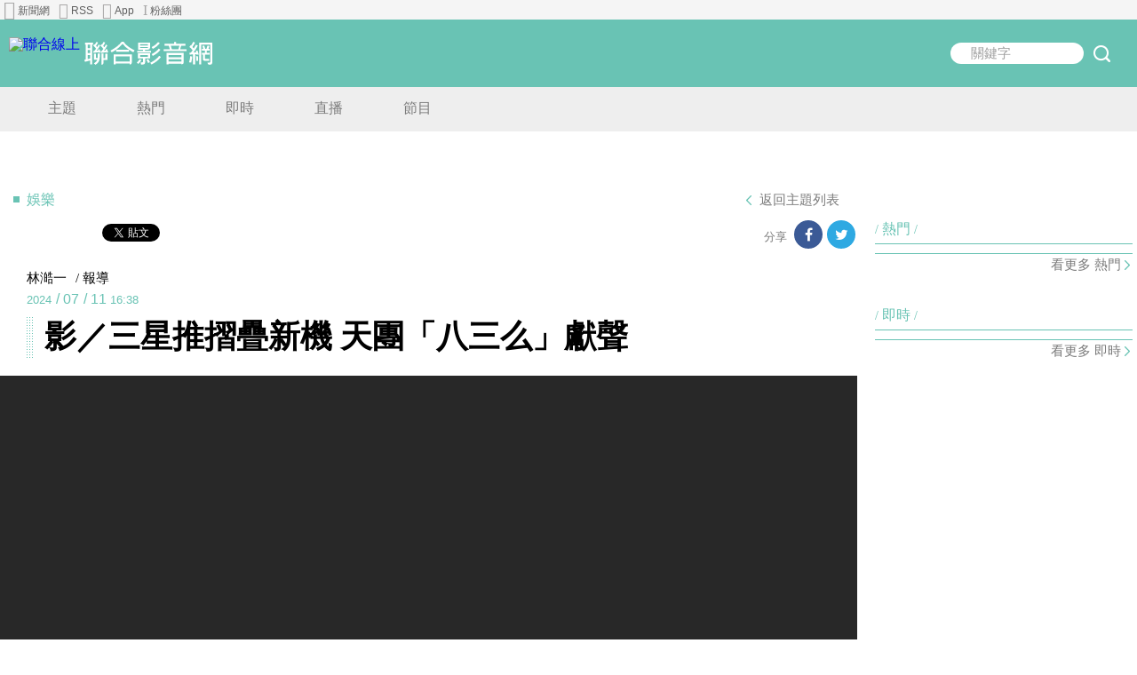

--- FILE ---
content_type: text/html; charset=UTF-8
request_url: https://video.udn.com/news/1290750
body_size: 9649
content:
<!DOCTYPE html>
<!--[if lt IE 7 ]> <html class="no-js ie6"> <![endif]-->
<!--[if IE 7 ]>    <html class="no-js ie7"> <![endif]-->
<!--[if IE 8 ]>    <html class="no-js ie8"> <![endif]-->
<!--[if IE 9 ]>    <html class="no-js ie9"> <![endif]-->
<!--[if (gt IE 9)|!(IE)]><!-->
<html class="no-js" lang="zh-TW">
<!--<![endif]-->
<head>
		<meta charset="utf-8">

	<title>影／三星推摺疊新機 天團「八三么」獻聲 | 娛樂 | 聯合影音</title>

	<meta name="viewport" content="width=device-width, initial-scale=1.0, maximum-scale=1, user-scalable=no">
	<meta name="apple-mobile-web-app-capable" content="yes">
	<meta name="mobile-web-app-capable" content="yes">
	<meta name="format-detection" content="telephone=no">
	<meta name="apple-mobile-web-app-title" content="影／三星推摺疊新機 天團「八三么」獻聲 | 娛樂 | 聯合影音">
	<meta name="theme-color" content="#69C3B4">

	<meta name="robots" content="index,follow">
    <meta name="googlebot" content="noarchive">

	<!-- manifest -->
    <link rel="manifest" href="/manifest.json">
	<meta name="description" lang="zh-Hant-TW" content="台灣三星將推出Galaxy Z Fold6與Galaxy Z Flip6兩款機種，今天舉行新機發布會，邀請搖滾天團「八三夭」獻聲，帶來金曲串燒「東區東區」、「想見你」、「規則就是用來打破的」。八三夭自成軍以來，不斷創作膾..">
    <meta name="keywords" content="東區東區,機種,常規,界限,發布會,八三么,搖滾天團,金曲,新機,成軍,聯合影音,udntv,udn,udn tv">
    <meta name="news_keywords" content="東區東區,機種,常規,界限,發布會,八三么,搖滾天團,金曲,新機,成軍,聯合影音,udntv,udn,udn tv">
    <meta name="author" content="聯合影音">
    <meta name="medium" content="mult">

    <meta property="og:title" content="影／三星推摺疊新機 天團「八三么」獻聲 | 娛樂 | 聯合影音">
    <meta property="og:image" content="https://cdn.udn.com/img/960/photo/web/video/411308_8e451c1cc91d9323_o.jpg">
    <meta property="og:url" content="https://video.udn.com/news/1290750">
    <meta property="og:description" content="台灣三星將推出Galaxy Z Fold6與Galaxy Z Flip6兩款機種，今天舉行新機發布會，邀請搖滾天團「八三夭」獻聲，帶來金曲串燒「東區東區」、「想見你」、「規則就是用來打破的」。八三夭自成軍以來，不斷創作膾..">
    <meta property="og:site_name" content="聯合影音">
    <meta property="og:locale" content="zh_TW">
    <meta content="350231215126101" property="fb:app_id">
    <meta content="100002847892748" property="fb:admins">
    <meta itemprop="name" content="影／三星推摺疊新機 天團「八三么」獻聲 | 娛樂 | 聯合影音">
    <meta itemprop="description" content="台灣三星將推出Galaxy Z Fold6與Galaxy Z Flip6兩款機種，今天舉行新機發布會，邀請搖滾天團「八三夭」獻聲，帶來金曲串燒「東區東區」、「想見你」、「規則就是用來打破的」。八三夭自成軍以來，不斷創作膾..">
    <meta itemprop="image" content="https://cdn.udn.com/img/960/photo/web/video/411308_8e451c1cc91d9323_o.jpg">
    <meta itemprop="url" content="https://video.udn.com/news/1290750">
    <meta itemprop="keywords" content="東區東區,機種,常規,界限,發布會,八三么,搖滾天團,金曲,新機,成軍,聯合影音,udntv,udn,udn tv">
    <link rel="canonical" href="https://video.udn.com/news/1290750">
    <link rel="publisher" href="https://plus.google.com/109980635487282233971/about">
    <link rel="alternate" type="application/rss+xml" title="最新影音新聞RSS" href="https://video.udn.com/rss/overview" />

    <meta name="twitter:card" content="summary">
    <meta name="twitter:title" content="影／三星推摺疊新機 天團「八三么」獻聲 | 娛樂 | 聯合影音">
    <meta name="twitter:description" content="台灣三星將推出Galaxy Z Fold6與Galaxy Z Flip6兩款機種，今天舉行新機發布會，邀請搖滾天團「八三夭」獻聲，帶來金曲串燒「東區東區」、「想見你」、「規則就是用來打破的」。八三夭自成軍以來，不斷創作膾..">
    <meta name="twitter:site" content="@udntv">
    <meta name="twitter:image" content="https://cdn.udn.com/img/960/photo/web/video/411308_8e451c1cc91d9323_o.jpg">
    <meta name="twitter:creator" content="@udntv">
    
    <meta property="fb:pages"content="241284961029,219315794887869,362512194085320,481538968668235,104959119850676" />
	
			<!-- icon -->
    <link rel="shortcut icon" href="/icon/favicon.ico">
    <link rel="apple-touch-icon" sizes="180x180" href="/icon/apple-touch-icon.png">
    <link rel="icon" type="image/png" sizes="32x32" href="/icon/favicon-32x32.png">
    <link rel="icon" type="image/png" sizes="16x16" href="/icon/favicon-16x16.png">
    <link rel="mask-icon" href="/icon/safari-pinned-tab.svg" color="#5bbad5">

	<!-- style -->
    <link rel="stylesheet" href="https://s.udn.com.tw/static/font-icons/css/fontello.css">
	<link rel="stylesheet" href="/css/vendor.css">
	<link rel="stylesheet" href="/css/components.css">
	
	<link rel="stylesheet" href="/css/article.css">
	<style type="riot">/* riot style container */</style>

		<script>
		var NEWS_ID = '1290750';
		var NEWS_CATEGORY = 'stars';
    </script>
	<script type="application/ld+json">
    {
        "@context": "http://schema.org",
        "@type": "NewsArticle",
        "headline": "影／三星推摺疊新機 天團「八三么」獻聲",
                "image": {
            "@type":"ImageObject",
            "url": "https://cdn.udn.com/img/960/photo/web/video/411308_8e451c1cc91d9323_o.jpg",
            "width":960,
            "height":540
        },
                "datePublished": "2024-07-11T16:38:00+0800",
        "description": "台灣三星將推出Galaxy Z Fold6與Galaxy Z Flip6兩款機種，今天舉行新機發布會，邀請搖滾天團「八三夭」獻聲，帶來金曲串燒「東區東區」、「想見你」、「規則就是用來打破的」。八三夭自成軍以來，不斷創作膾..",
        "articleBody": "台灣三星將推出Galaxy Z Fold6與Galaxy Z Flip6兩款機種，今天舉行新機發布會，邀請搖滾天團「八三夭」獻聲，帶來金曲串燒「東區東區」、「想見你」、「規則就是用來打破的」。八三夭自成軍以來，不斷創作膾炙人口的歌曲，用音樂打破界限、傳遞無限可能，其突破常規的精神與三星開放創新理念不謀而合。 　八三夭與現場觀眾進行一系列互動。在挑戰最有態度的自拍環節中，成員們邀請星粉上台，使用Galaxy Z Flip6超低角度的自拍密技。",
        "author": {
            "@type": "Person",
            "name": "林澔一 "
        },
        "publisher": {
            "@type": "Organization",
            "logo": {
                "@type": "ImageObject",
                "url": "https://video.udn.com/images/logo/video_logo.png"
            },
            "name": "聯合影音"
        }
    }
    </script>
    <!-- 企業網站 Data Layer -->
<script>
    function getCookie(name) {
        var value = "; " + document.cookie;
        var parts = value.split("; " + name + "=");
        if (parts.length == 2) return parts.pop().split(";").shift();
    }

    var _ga = getCookie('_ga');
    var _gaA = _ga.split(".");
    var google_id = '';
    for (i = 2; i < _gaA.length; i++) google_id = google_id + _gaA[i] + '.';
    google_id = google_id.substring(0, google_id.length - 1);
    var pub_date = '2024-07-11T16:38:00+0800';
    pub_date = pub_date.replace('T',' ');
    pub_date = pub_date.replace('+0800','');

    var user_id = getCookie("udnland");
    if (typeof user_id === 'undefined') user_id = '';
</script>
<script>
    window.dataLayer = window.dataLayer || [];
    dataLayer.push({
        'user_id': user_id,
        'google_id': google_id,
        'cat': ['video', 'video', 'stars', '', ''],
        'content_tag': '東區東區,機種,常規,界限,發布會,八三么,搖滾天團,金曲,新機,成軍',
        'ffid': JSON.parse(localStorage.getItem('UDN_FID'))?.FFID,
        'dfid': JSON.parse(localStorage.getItem('UDN_FID'))?.DFID,
        'publication_date': pub_date
    });
</script>
<!-- /Data Layer -->
<!-- taboola -->
<script type="text/javascript">
  window._taboola = window._taboola || [];
  _taboola.push({video:'auto'});
  !function (e, f, u, i) {
    if (!document.getElementById(i)){
      e.async = 1;
      e.src = u;
      e.id = i;
      f.parentNode.insertBefore(e, f);
    }
  }(document.createElement('script'),
  document.getElementsByTagName('script')[0],
  '//cdn.taboola.com/libtrc/udntw4-udnvideo/loader.js',
  'tb_loader_script');
  if(window.performance && typeof window.performance.mark == 'function')
    {window.performance.mark('tbl_ic');}
</script>
<!-- taboola end -->

	<script type="text/javascript">if (self != top) top.location.href = self.location.href;</script>
    <!--[if lt IE 9 ]>
        <script type="text/javascript">
            window.top.location = "/recommend.html";
        </script>
    <![endif]-->

  <!-- google analytics -->
  <script>
    (function(i,s,o,g,r,a,m){i['GoogleAnalyticsObject']=r;i[r]=i[r]||function(){
    (i[r].q=i[r].q||[]).push(arguments)},i[r].l=1*new Date();a=s.createElement(o),
    m=s.getElementsByTagName(o)[0];a.async=1;a.src=g;m.parentNode.insertBefore(a,m)
    })(window,document,'script','//www.google-analytics.com/analytics.js','ga');
    //ga('create', 'UA-54937856-1', 'auto'); // include client router
    //ga('create', 'UA-54937856-3', 'auto', { 'name': 'udnvideo' });
    //ga('create', 'UA-19210365-11', 'auto', { 'name': 'udnBU' });
    //ga('create', 'UA-19660006-1', 'auto', { 'name': 'udnCom' });
    //ga('require', 'displayfeatures');
    //ga('send', 'pageview');
    //ga('udnvideo.send', 'pageview');
    //ga('udnBU.send', 'pageview');
    //ga('udnCom.send', 'pageview');
  </script>
  <!-- Google Tag Manager -->
      <script>(function(w,d,s,l,i){w[l]=w[l]||[];w[l].push({'gtm.start':
      new Date().getTime(),event:'gtm.js'});var f=d.getElementsByTagName(s)[0],
      j=d.createElement(s),dl=l!='dataLayer'?'&l='+l:'';j.async=true;j.src=
      'https://www.googletagmanager.com/gtm.js?id='+i+dl;f.parentNode.insertBefore(j,f);
      })(window,document,'script','dataLayer','GTM-PF7NZKG');</script>
  <!-- End Google Tag Manager -->

  <!-- Start Alexa Certify Javascript -->
  <script type="text/javascript">
  _atrk_opts = { atrk_acct:"aw0Di1a4ZP00aY", domain:"udn.com",dynamic: true};
  (function() { var as = document.createElement('script'); as.type = 'text/javascript'; as.async = true; as.src = "https://d31qbv1cthcecs.cloudfront.net/atrk.js"; var s = document.getElementsByTagName('script')[0];s.parentNode.insertBefore(as, s); })();
  </script>
  <noscript><img src="https://d5nxst8fruw4z.cloudfront.net/atrk.gif?account=aw0Di1a4ZP00aY" style="display:none" height="1" width="1" alt="" /></noscript>
  <!-- End Alexa Certify Javascript -->

  <!-- Begin comScore Tag -->
  <script>
    var _comscore = _comscore || [];
    _comscore.push({ c1: "2", c2: "7390954" });
    (function() {
      var s = document.createElement("script"), el = document.getElementsByTagName("script")[0]; s.async = true;
      s.src = (document.location.protocol == "https:" ? "https://sb" : "http://b") + ".scorecardresearch.com/beacon.js";
      el.parentNode.insertBefore(s, el);
    })();
  </script>
  <noscript>
    <img src="http://b.scorecardresearch.com/p?c1=2&c2=7390954&cv=2.0&cj=1" />
  </noscript>
  <!-- End comScore Tag -->

  	<script>
		var googletag = googletag || {};
		googletag.cmd = googletag.cmd || [];
	</script>
    <script async="async" src="//www.googletagservices.com/tag/js/gpt.js"></script>

  <!-- Facebook Pixel Code -->
  <script>
  !function(f,b,e,v,n,t,s){if(f.fbq)return;n=f.fbq=function(){n.callMethod?
  n.callMethod.apply(n,arguments):n.queue.push(arguments)};if(!f._fbq)f._fbq=n;
  n.push=n;n.loaded=!0;n.version='2.0';n.queue=[];t=b.createElement(e);t.async=!0;
  t.src=v;s=b.getElementsByTagName(e)[0];s.parentNode.insertBefore(t,s)}(window,
  document,'script','https://connect.facebook.net/en_US/fbevents.js');

  fbq('init', '776086579254027');
  fbq('set','agent','tmgoogletagmanager', '776086579254027');
  fbq('track', "PageView");
  </script>
  <!-- End Facebook Pixel Code -->
  <!-- fingerprint sript -->
    <script async crossorigin="anonymous" src="https://p.udn.com.tw/upf/static/common/udn-fingerprint.umd.js"></script>
</head>
<body>
<!-- Google Tag Manager (noscript) -->
<noscript><iframe src="https://www.googletagmanager.com/ns.html?id=GTM-PF7NZKG"
height="0" width="0" style="display:none;visibility:hidden"></iframe></noscript>
<!-- End Google Tag Manager (noscript) -->
			<div id="fb-root"></div>
    <script src="/js/social-sdk.js"></script>
    
    
	<div id="page">
		<!-- udnfamily-nav -->
		<div data-is="uv-udnfamily-nav"></div>

				
		<!-- header -->
		<div data-is="uv-header" selected-entry=""></div>

		<!-- marquee-bar -->
		<div data-is="uv-marquee-bar"></div>

		<!-- content -->
        <div class=" content clearfix">
					<!-- main -->
            <div class="main clearfix">

                <!-- ad -->
                <div data-is="uv-ad" class="dfp ad-headline"
                    slot="/4576170/video/video_top"
                    size="{ [[320, 100], [468, 60], [728, 90], [970, 90]] }"
                    rule="{ [[0, 0], [520, 0], [1080, 0], [1280, 0]] }">
                </div>

                <div class="article-category">娛樂</div>
                <div class="back-button-pos clearfix">
                    <a href="/" class="back-to-button" title="返回主題列表" target="_self">返回主題列表</a>
                </div>
                <div class="social-counts clearfix">
                    <div class="plugin facebook">
                        <div class="fb-like" data-href="http://video.udn.com/news/1290750" data-layout="button_count" data-action="recommend" data-show-faces="false" data-share="false"></div>
                    </div>
                    <div class="plugin twitter">
                        <a class="twitter-share-button" href="https://twitter.com/share" data-url="http://video.udn.com/news/1290750" data-lang="zh-tw"></a>
                    </div>
                </div>

                <div class="share-button-pos">
                    <div data-is="uv-share-button"></div>
                </div>

                <div class="article">
                    <div class="reporters">
                    	                        <a href="/search?keyword=林澔一" class="reporter" title="林澔一">林澔一</a>
						                        <span class="label">/ 報導</span>
                    </div>
                    <div class="datetime">
                        <span class="year">2024</span><span>/</span><!-- yyyy -->
                        <span class="month">07</span><span>/</span><!-- mm -->
                        <span class="day">11</span><!-- dd -->
                        <span class="time">16:38</span><!-- hh:mm -->
                    </div>
                    <h1 class="title">影／三星推摺疊新機 天團「八三么」獻聲</h1>
										<div class="media article-video">
                        <div class="iframe fit-iframe">
                            <iframe itemprop="video" itemscope itemtype="http://schema.org/VideoObject" src="https://video.udn.com/play/news/1290750?autoplay=1&muted=1&playsinline=1" frameborder="0" allowfullscreen allow="autoplay; encrypted-media"></iframe>
                        </div>
                        <div class="commentary"></div><!-- 影片說明 -->
					</div>
					
                    <div class="description"><p>台灣三星將推出Galaxy Z Fold6與Galaxy Z Flip6兩款機種，今天舉行新機發布會，邀請搖滾天團「八三夭」獻聲，帶來金曲串燒「東區東區」、「想見你」、「規則就是用來打破的」。八三夭自成軍以來，不斷創作膾炙人口的歌曲，用音樂打破界限、傳遞無限可能，其突破常規的精神與三星開放創新理念不謀而合。</p><p>　</p><p>八三夭與現場觀眾進行一系列互動。在挑戰最有態度的自拍環節中，成員們邀請星粉上台，使用Galaxy Z Flip6超低角度的自拍密技。</p></div><!-- 如果裡面有分段文章用p標籤包起來 -->
                    <div id="taboola-video-reel-video"></div>
                    <script type="text/javascript">
                        window._taboola.push({
                        mode: 'video-reel-sc',
                        container: 'taboola-video-reel-video',
                        placement: 'Video Reel Videopage',
                        target_type: 'mix',
                        })
                    </script>
                    <!--                     <div class="media article-img"> -->
<!--                         <div class="img-layer"> -->
<!--                             <div data-is="uv-image"> -->
<!--                                 <img class="" src="https://placeholdit.imgix.net/~text?txtsize=25&txt=400x400&w=400&h=400" alt=""> -->
<!--                             </div> -->
<!--                         </div> -->
<!--                         <div class="commentary"> -->
<!--                             <a href="連結" class="commentary-link" target="_blank" title="標題">影片說明</a> -->
<!--                         </div> --><!-- 圖說，裡面可能會出現a標籤 -->
<!--                     </div> -->
<!--                     <div class="description">敘述</div> -->
<!--                     <div class="media article-img"> -->
<!--                         <div class="img-layer"> -->
<!--                             <div data-is="uv-image"> -->
<!--                                 <img class="" src="https://placeholdit.imgix.net/~text?txtsize=25&txt=960x540&w=960&h=540" alt="影片說明"> -->
<!--                             </div> -->
<!--                         </div> -->
<!--                         <div class="commentary">影片說明</div> -->
<!--                     </div> -->
                </div>
                <div class="article-command">
                    <a href="//video.udn.com/news/1317980" class="list-item" title="天選妒夫是他！　與古力娜扎圓房她竟嫁別人崩潰喊：妳愛的明明是我">天選妒夫是他！　與古力娜扎圓房她竟嫁別人崩潰喊：妳愛的明明是我</a><a href="//video.udn.com/news/1317973" class="list-item" title="69歲張晨光不退休還更忙！　6年塵封作出土「忘了張鈞甯」">69歲張晨光不退休還更忙！　6年塵封作出土「忘了張鈞甯」</a><a href="//video.udn.com/news/1317955" class="list-item" title="影／韓國綜藝節目「生存王2」嘉市殺青 韓星笑：吃美食刷卡找不到店">影／韓國綜藝節目「生存王2」嘉市殺青 韓星笑：吃美食刷卡找不到店</a><a href="//video.udn.com/news/1317787" class="list-item" title="影／暌違20年再登小巨蛋 Rain抵台向粉絲揮手致意">影／暌違20年再登小巨蛋 Rain抵台向粉絲揮手致意</a><a href="//video.udn.com/news/1317777" class="list-item" title="浪漫全開！陸劇男神櫻花樹下甜吻盧昱曉  被拱重現吻戲幽默回應">浪漫全開！陸劇男神櫻花樹下甜吻盧昱曉  被拱重現吻戲幽默回應</a>
                                                                                                                                                                                                </div>
                                <div class="article-tags">
                    <div class="icon">
                        <i class="fa fa-tags" aria-hidden="true"></i>
                    </div>
                    <div class="tags">
					                    	                    	<a href="//video.udn.com/tag?t=%E6%9D%B1%E5%8D%80%E6%9D%B1%E5%8D%80" class="tag" target="_blank" title="東區東區">東區東區</a>
                    	                    	<a href="//video.udn.com/tag?t=%E6%A9%9F%E7%A8%AE" class="tag" target="_blank" title="機種">機種</a>
                    	                    	<a href="//video.udn.com/tag?t=%E5%B8%B8%E8%A6%8F" class="tag" target="_blank" title="常規">常規</a>
                    	                    	<a href="//video.udn.com/tag?t=%E7%95%8C%E9%99%90" class="tag" target="_blank" title="界限">界限</a>
                    	                    	<a href="//video.udn.com/tag?t=%E7%99%BC%E5%B8%83%E6%9C%83" class="tag" target="_blank" title="發布會">發布會</a>
                    	                    	<a href="//video.udn.com/tag?t=%E5%85%AB%E4%B8%89%E4%B9%88" class="tag" target="_blank" title="八三么">八三么</a>
                    	                    	<a href="//video.udn.com/tag?t=%E6%90%96%E6%BB%BE%E5%A4%A9%E5%9C%98" class="tag" target="_blank" title="搖滾天團">搖滾天團</a>
                    	                    	<a href="//video.udn.com/tag?t=%E9%87%91%E6%9B%B2" class="tag" target="_blank" title="金曲">金曲</a>
                    	                    	<a href="//video.udn.com/tag?t=%E6%96%B0%E6%A9%9F" class="tag" target="_blank" title="新機">新機</a>
                    	                    	<a href="//video.udn.com/tag?t=%E6%88%90%E8%BB%8D" class="tag" target="_blank" title="成軍">成軍</a>
                    						                    </div>
                </div>
				                <div class="share-button-pos between">
                    <div data-is="uv-share-button"></div>
                </div>

                <div class="back-button-pos between">
                    <a href="/" class="back-to-button" title="返回主題列表">返回主題列表</a>
                </div>

                <div class="article-extend comments">
                    <div class="head"><div class="label">討論區</div></div>
                    <div class="body">
                        <div class="fb-comments" data-href="http://video.udn.com/news/1290750" data-width="100%" data-numposts="5"></div>
                    </div>
                </div>

                <div class="article-extend features clearfix">
                    <div class="head">
                        <a href="/features" class="label" target="_blank" title="更多今日焦點">今日焦點</a>
                    </div>
                    <div class="body"><!--
                    	                    					--><a href="//video.udn.com/news/1318041" class="list-item" target="_self" title="影／詹能傑同伴最後求救畫面曝光 義消跪地:拜託快點啦">影／詹能傑同伴最後求救畫面曝光 義消跪地:拜託快點啦</a><!--
	                    					--><a href="//video.udn.com/news/1318039" class="list-item" target="_self" title="基隆殉職勇消家屬赴傷心地招魂 氣氛哀戚">基隆殉職勇消家屬赴傷心地招魂 氣氛哀戚</a><!--
	                    					--><a href="//video.udn.com/news/1318035" class="list-item" target="_self" title="影／詹能傑救人殉職 同行義消氧氣將耗盡撤離求援：拜託啦、快點啦">影／詹能傑救人殉職 同行義消氧氣將耗盡撤離求援：拜託啦、快點啦</a><!--
	                    					--><a href="//video.udn.com/news/1318034" class="list-item" target="_self" title="影／詹能傑救人殉職 同行義消氧氣快耗盡時撤離求援：拜託啦、快點啦">影／詹能傑救人殉職 同行義消氧氣快耗盡時撤離求援：拜託啦、快點啦</a><!--
	                                                         --></div>
                    <div class="more-button-pos">
                        <a href="/features" class="more-button" target="_blank" title="更多今日焦點"><span>看更多</span><span class="highlight">今日焦點</span></a>
                    </div>
                </div>

                <div class="article-extend personal clearfix">
                    <div class="head">
                        <a href="/personal" class="label" target="_blank" title="更多你可能想看">你可能想看</a>
                    </div>
                    <div data-is="uv-personal-section-news" class="body"></div>
                    <div class="more-button-pos">
                        <a href="/personal" class="more-button" target="_blank" title="更多你可能想看"><span>看更多</span><span class="highlight">你可能想看</span></a>
                    </div>
                </div>
                                	                		                <div class="article-extend tag clearfix">
                    <div class="head">
                        <a href="https://video.udn.com/tag?t=噓短片" class="label" target="_blank" title="噓短片">噓短片</a>
                    </div>
                    <div class="body">
                        <div class="body-bg"></div><!--
                                             	--><a href="//video.udn.com/news/1317632" class="list-item display-box type-video" title="Lisa、SEVENTEEN進攻金球獎！  「獵魔女團」奪原創歌曲獎爆哭">
                            <div class="item-img">
                                <div class="display-img" style="background-image: url(https://cdn.udn.com/img/960/photo/web/video/437866_9f70e2912b39d6be_o.jpg);"></div>
                            </div>
                            <div class="display-mask"></div>
                            <div class="img-info">
                                <div class="mark">娛樂</div>
                                <div class="title">Lisa、SEVENTEEN進攻金球獎！  「獵魔女團」奪原創歌曲獎爆哭</div>
                            </div>
                            <div class="play-button"></div>
                        </a><!--
                                             	--><a href="//video.udn.com/news/1315570" class="list-item display-box type-video" title="許瑋甯產後回歸超狂！ 零台詞即興演出「凹焦少女」">
                            <div class="item-img">
                                <div class="display-img" style="background-image: url(https://cdn.udn.com/img/960/photo/web/video/435873_9000121f48a2e31f_o.jpg);"></div>
                            </div>
                            <div class="display-mask"></div>
                            <div class="img-info">
                                <div class="mark">娛樂</div>
                                <div class="title">許瑋甯產後回歸超狂！ 零台詞即興演出「凹焦少女」</div>
                            </div>
                            <div class="play-button"></div>
                        </a><!--
                                             	--><a href="//video.udn.com/news/1315569" class="list-item display-box type-video" title="子瑜念手寫信哽咽忍哭 拒聽催淚BGM：趕快關掉！">
                            <div class="item-img">
                                <div class="display-img" style="background-image: url(https://cdn.udn.com/img/960/photo/web/video/435872_cde681712ac636ee_o.jpg);"></div>
                            </div>
                            <div class="display-mask"></div>
                            <div class="img-info">
                                <div class="mark">娛樂</div>
                                <div class="title">子瑜念手寫信哽咽忍哭 拒聽催淚BGM：趕快關掉！</div>
                            </div>
                            <div class="play-button"></div>
                        </a><!--
                                             	--><a href="//video.udn.com/news/1315568" class="list-item display-box type-video" title="畢書盡父涉逃漏稅堅稱冤枉 曝兒子不知情、很不好意思">
                            <div class="item-img">
                                <div class="display-img" style="background-image: url(https://cdn.udn.com/img/960/photo/web/video/435871_c9b1f38516c1ce84_o.jpg);"></div>
                            </div>
                            <div class="display-mask"></div>
                            <div class="img-info">
                                <div class="mark">娛樂</div>
                                <div class="title">畢書盡父涉逃漏稅堅稱冤枉 曝兒子不知情、很不好意思</div>
                            </div>
                            <div class="play-button"></div>
                        </a><!--
                                             --></div>
                    <div class="more-button-pos">
                        <a href="https://video.udn.com/tag?t=噓短片" class="more-button" target="_blank" title="噓短片"><span>看更多<span><span class="highlight">噓短片</spna><span> 新聞</span></a>
                    </div>
                </div>
                		                									
				                <div class="article-extend socialmedia clearfix">
                    <div class="head">
                        <a href="/social" class="label" target="_blank" title="更多討論話題">大家都在討論</a>
                    </div>
                    <div class="body"><!--
                    	                    	                       	--><div class="list">
                            <div class="label">家族</div>
                            <div class="list-bg"><!--
                            	                                --><a href="//video.udn.com/news/1317994" class="list-item" title="影／「耀動客家」屏東燈節客家燈區 龍頸溪畔點亮六堆文化" target="_self">影／「耀動客家」屏東燈節客家燈區 龍頸溪畔點亮六堆文化</a><!--
                                                                --><a href="//video.udn.com/news/1317980" class="list-item" title="天選妒夫是他！　與古力娜扎圓房她竟嫁別人崩潰喊：妳愛的明明是我" target="_self">天選妒夫是他！　與古力娜扎圓房她竟嫁別人崩潰喊：妳愛的明明是我</a><!--
                                                                --><a href="//video.udn.com/news/1317868" class="list-item" title="影／温世政戰南投縣長 遭支持者質疑「尊許」...他竟回：做自己" target="_self">影／温世政戰南投縣長 遭支持者質疑「尊許」...他竟回：做自己</a><!--
                                                                --><a href="//video.udn.com/news/1317782" class="list-item" title="影／空拍看台灣 名間落羽松秘境宛如韓劇場景" target="_self">影／空拍看台灣 名間落羽松秘境宛如韓劇場景</a><!--
                                							--></div>
						</div><!--
						                      	                    	                       	--><div class="list">
                            <div class="label">霸凌</div>
                            <div class="list-bg"><!--
                            	                                --><a href="//video.udn.com/news/1317341" class="list-item" title="逮補馬杜洛 陸聯合國控美國行徑4個「嚴重違反」" target="_self">逮補馬杜洛 陸聯合國控美國行徑4個「嚴重違反」</a><!--
                                                                --><a href="//video.udn.com/news/1317076" class="list-item" title="影／定調非校園霸凌被害家屬稱被出賣 賴瑞隆跳針回應：尊重共同聲明" target="_self">影／定調非校園霸凌被害家屬稱被出賣 賴瑞隆跳針回應：尊重共同聲明</a><!--
                                                                --><a href="//video.udn.com/news/1316931" class="list-item" title="影／校園割頸凶手最快4年假釋！群眾赴司法院上香 批律師霸凌被害家屬" target="_self">影／校園割頸凶手最快4年假釋！群眾赴司法院上香 批律師霸凌被害家屬</a><!--
                                                                --><a href="//video.udn.com/news/1316868" class="list-item" title="北車出現疑張文哥哥手寫信：家家有難念的經、是否作秀不重要" target="_self">北車出現疑張文哥哥手寫信：家家有難念的經、是否作秀不重要</a><!--
                                							--></div>
						</div><!--
						                      	                    	                       	--><div class="list">
                            <div class="label">棒球</div>
                            <div class="list-bg"><!--
                            	                                --><a href="//video.udn.com/news/1317993" class="list-item" title="影／高鐵延伸屏東與台鐵路線高度重疊 周春米：兩者任務不同" target="_self">影／高鐵延伸屏東與台鐵路線高度重疊 周春米：兩者任務不同</a><!--
                                                                --><a href="//video.udn.com/news/1317984" class="list-item" title="運彩去年銷售710億元創新高 公會理事長何昱奇夫妻獲3項表揚" target="_self">運彩去年銷售710億元創新高 公會理事長何昱奇夫妻獲3項表揚</a><!--
                                                                --><a href="//video.udn.com/news/1317854" class="list-item" title="影／味全龍今斗六春訓開訓 延攬古久保健二擔任巡迴統籌教練" target="_self">影／味全龍今斗六春訓開訓 延攬古久保健二擔任巡迴統籌教練</a><!--
                                                                --><a href="//video.udn.com/news/1317753" class="list-item" title="影／中華隊備戰世界棒球經典賽開訓 陳傑憲續任隊長" target="_self">影／中華隊備戰世界棒球經典賽開訓 陳傑憲續任隊長</a><!--
                                							--></div>
						</div><!--
						                      	                    --></div>
                    <div class="more-button-pos">
                        <a href="/social" class="more-button" target="_blank" title="更多討論話題"><span>看更多</span><span class="highlight">大家都在討論</span></a>
                    </div>
                </div>
                            </div>
            <!-- side -->
<div class="side clearfix">
    <div class="side-section">
        <div data-is="uv-ad" class="dfp ad-300x250"
            slot="/4576170/video/video_right1"
            size="{ [[300, 250]] }"
            rule="{ [[0, 0]] }">
        </div>
    </div>
        <div class="side-section side-hot clearfix">
        <div class="head">熱門</div>
        <div data-is="uv-side-hot"></div>
        <a href="/popular" class="more-button" title="更多熱門新聞" target="_self">看更多 熱門</a>
    </div>
        <div class="side-section">
        <div data-is="uv-ad" class="dfp ad-300x250"
            slot="/4576170/video/video_right2"
            size="{ [[300, 250]] }"
            rule="{ [[0, 0]] }">
        </div>
    </div>
        <div class="side-section side-realtime clearfix">
        <div class="head">即時</div>
        <div data-is="uv-side-realtime"></div>
        <a href="/realtime" class="more-button" title="更多即時新聞" target="_self">看更多 即時</a>
    </div>
    
    <div class="side-section fb-plugin">
        <div class="fb-page" data-href="https://www.facebook.com/myudn" data-tabs="timeline" data-width="300" data-small-header="false" data-adapt-container-width="false" data-hide-cover="false" data-show-facepile="true"><blockquote cite="https://www.facebook.com/udntv" class="fb-xfbml-parse-ignore"><a href="https://www.facebook.com/myudn">udn tv</a></blockquote></div>
    </div>
                                                                                                                                                                    			            </div>
            <script type="text/javascript">
                window._taboola = window._taboola || [];
                window._taboola.push({flush: true,})
            </script>

						</div>

		<!-- footer -->
		<div data-is="uv-footer"></div>
    <!-- image-viewer -->
    <div data-is="uv-image-viewer"></div>

	</div>

			<!--[if gte IE 10]><!-->
    <script src="https://www.gstatic.com/firebasejs/3.5.2/firebase-app.js"></script>
    <script src="https://www.gstatic.com/firebasejs/3.5.2/firebase-messaging.js"></script>
    <!--<![endif]-->

	<!-- script -->
	<script src="/js/vendor.js"></script>
    <script src="/js/uv-core.js"></script>
	<script src="/js/common.js"></script>
	<script src="/js/components.js"></script>
	
	<script src="/js/news.js"></script>
</body>
</html>


--- FILE ---
content_type: text/html; charset=utf-8
request_url: https://www.google.com/recaptcha/api2/aframe
body_size: 266
content:
<!DOCTYPE HTML><html><head><meta http-equiv="content-type" content="text/html; charset=UTF-8"></head><body><script nonce="1P2NTSqjS86bsmEwNyoTTQ">/** Anti-fraud and anti-abuse applications only. See google.com/recaptcha */ try{var clients={'sodar':'https://pagead2.googlesyndication.com/pagead/sodar?'};window.addEventListener("message",function(a){try{if(a.source===window.parent){var b=JSON.parse(a.data);var c=clients[b['id']];if(c){var d=document.createElement('img');d.src=c+b['params']+'&rc='+(localStorage.getItem("rc::a")?sessionStorage.getItem("rc::b"):"");window.document.body.appendChild(d);sessionStorage.setItem("rc::e",parseInt(sessionStorage.getItem("rc::e")||0)+1);localStorage.setItem("rc::h",'1769082411792');}}}catch(b){}});window.parent.postMessage("_grecaptcha_ready", "*");}catch(b){}</script></body></html>

--- FILE ---
content_type: text/css
request_url: https://video.udn.com/css/article.css
body_size: 3628
content:
.main{width:100%}.main .article-category{display:block;position:relative;float:left;padding:0 15px 0 30px;color:#69c3b4;font-family:微軟正黑體}.main .article-category:after{content:"";position:absolute;width:7px;height:7px;top:8px;left:15px;background-color:#69c3b4}.main .back-to-button{position:relative;float:right;padding-left:15px;background:url(/images/back-to-index.png) 0 50% no-repeat;color:#7b7b7b;font-size:.9375em;font-family:微軟正黑體;-webkit-transition:color .3s ease-in-out,margin-right .3s ease-in-out;-o-transition:.3s color ease-in-out,.3s margin-right ease-in-out;-moz-transition:.3s color ease-in-out,.3s margin-right ease-in-out;transition:color .3s ease-in-out,margin-right .3s ease-in-out;cursor:pointer;-webkit-tap-highlight-color:transparent;-webkit-user-select:none;-moz-user-select:none;-ms-user-select:none;user-select:none}.main .back-to-button:hover{color:#69c3b4;margin-right:12px}.main .back-button-pos{position:relative;height:20px;margin-bottom:15px}.main .back-button-pos.between{clear:both;margin:0;margin-top:10px}.main .back-button-pos.between:before{content:"";display:block;height:16px;margin:2px 130px 0 15px;background:url(/images/bg-dot-green.png) 0 0 repeat}.main .back-button-pos.between .back-to-button{position:absolute;top:50%;right:0;margin-top:-13px;padding-right:5px}.main .social-counts{clear:both;margin:0 0 5px;padding-left:15px;-webkit-tap-highlight-color:transparent;-webkit-user-select:none;-moz-user-select:none;-ms-user-select:none;user-select:none}.main .social-counts .plugin{float:left;width:25%}.main .social-counts .google{padding-top:2px}.main .social-counts .twitter{padding-top:4px}.main .share-button-pos{margin-top:5px;padding:0 10px;-webkit-tap-highlight-color:transparent;-webkit-user-select:none;-moz-user-select:none;-ms-user-select:none;user-select:none}.main .article{padding-bottom:20px}.main .article .reporters{margin:0 20px;font-size:.9375em;font-family:微軟正黑體;clear:both}.main .article .reporters .reporter{display:block;float:left;color:#000;margin-right:10px}.main .article .reporters .reporter:hover{color:#69c3b4}.main .article .datetime{margin:0 20px;color:#69c3b4}.main .article .datetime .month,.main .article .datetime .year{margin-right:5px}.main .article .datetime .time,.main .article .datetime .year{font-size:.8125em}.main .article .title{position:relative;line-height:1.375em;margin:5px 15px 20px 0;padding:3px 0 3px 20px;font-size:1.875em;font-weight:700;font-family:微軟正黑體}.main .article .title:before{content:"";position:absolute;width:9px;height:100%;top:2px;left:0;background:url(/images/bg-dot-darkgreen.png) 0 0 repeat}.main .article .media.article-video .iframe{background-color:#282828}.main .article .media.article-video .commentary{color:#008770}.main .article .media .commentary{margin:15px 20px 30px;font-size:.9375em;font-family:微軟正黑體}.main .article .media .commentary .commentary-link{color:#282828;-webkit-transition:color .1s ease-in-out;-o-transition:.1s color ease-in-out;-moz-transition:.1s color ease-in-out;transition:color .1s ease-in-out}.main .article .media .commentary .commentary-link:hover{color:#008770}.main .article .media.article-img .img-layer{position:relative;text-align:center;background-color:#eee}.main .article .description{margin:10px 20px 30px;line-height:28px;font-size:1.125em;font-family:微軟正黑體}.main .article .description .link{display:inline-block;margin:5px;font-size:1em;color:#008770}.main .article .description .link:hover{color:#69c3b4}.main .article-command{margin:0 15px 15px;border-bottom:1px solid #69c3b4}.main .article-command:after{content:"";display:table;clear:both}.main .article-command a{position:relative;float:left;clear:both;display:block;padding-left:15px;padding-right:5px;margin-bottom:8px;color:#008770;line-height:22px;font-size:.9375em}.main .article-command a:before{content:"";position:absolute;width:2px;height:1px;left:6px;top:11px;border-right:3px solid #69c3b4}.main .article-command a:after{content:"";position:absolute;width:1px;height:3px;left:7px;top:10px;border-left:1px solid #69c3b4}.main .article-command a:hover{color:#69c3b4}.main .article-command .list-item{clear:both}.main .article-command .list-item .label{display:inline-block;color:#282828}.main .article-command .list-item .list-link{display:inline-block;float:none;color:#008770;padding-left:0}.main .article-command .list-item .list-link:after,.main .article-command .list-item .list-link:before{display:none}.main .article-command .list-item .list-link:hover{color:#69c3b4}.main .article-tags{position:relative;margin:0 15px}.main .article-tags .icon{position:absolute;left:0;top:0;color:#69c3b4;font-size:.875em}.main .article-tags .tags{padding-left:20px}.main .article-tags .tags .tag{display:inline-block;padding:0 10px;margin:0 0 6px 6px;font-size:.75em;-webkit-transition:background .2s ease-in-out;-o-transition:.2s background ease-in-out;-moz-transition:.2s background ease-in-out;transition:background .2s ease-in-out;color:#fff;background:#69c3b4;cursor:pointer}.main .article-tags .tags .tag:hover{background:#7b7b7b}.main .article-extend{position:relative;margin-top:20px;clear:both}.main .article-extend .head{display:block;position:relative;-webkit-tap-highlight-color:transparent;-webkit-user-select:none;-moz-user-select:none;-ms-user-select:none;user-select:none}.main .article-extend .head .label{position:relative;display:inline-block;padding-left:10px;margin:0 15px 10px;color:#69c3b4;font-family:微軟正黑體;-webkit-transform:.1s color ease-in-out;-moz-transform:.1s color ease-in-out;-ms-transform:.1s color ease-in-out;-o-transform:.1s color ease-in-out;transform:.1s color ease-in-out}.main .article-extend .head .label:after{content:"";position:absolute;top:50%;left:0;margin-top:-8px;width:5px;height:16px;background-color:#69c3b4;-webkit-border-radius:4px;-moz-border-radius:4px;border-radius:4px;-webkit-transform:.1s background-color ease-in-out;-moz-transform:.1s background-color ease-in-out;-ms-transform:.1s background-color ease-in-out;-o-transform:.1s background-color ease-in-out;transform:.1s background-color ease-in-out}.main .article-extend .head a:hover{color:#008770}.main .article-extend .head a:hover:after{background-color:#008770}.main .article-extend .body{padding:0 15px}.main .article-extend .body .list-item{display:block;color:#282828;-webkit-transition:color .3s ease-in-out;-o-transition:.3s color ease-in-out;-moz-transition:.3s color ease-in-out;transition:color .3s ease-in-out}.main .article-extend .body .list-item:hover{color:#69c3b4}.main .article-extend .more-button-pos{display:block;float:right;margin-top:0;-webkit-tap-highlight-color:transparent;-webkit-user-select:none;-moz-user-select:none;-ms-user-select:none;user-select:none;white-space:nowrap}.main .article-extend .more-button-pos .more-button{display:inline-block;border-top:3px solid #69c3b4;padding:1px 5px 0 10px;color:#69c3b4;font-size:.8125em;-webkit-transition:color .1s ease-in-out,border-top .1s ease-in-out;-o-transition:.1s color ease-in-out,.1s border-top ease-in-out;-moz-transition:.1s color ease-in-out,.1s border-top ease-in-out;transition:color .1s ease-in-out,border-top .1s ease-in-out}.main .article-extend .more-button-pos .more-button .highlight{position:relative;padding-left:23px;font-size:1.125em}.main .article-extend .more-button-pos .more-button .highlight:before{content:"";position:absolute;top:50%;margin-top:-7px;left:3px;background:url(/images/more-link-arrow.svg) 50% 50% no-repeat;-moz-background-size:contain;background-size:contain;width:14px;height:14px}.main .article-extend .more-button-pos .more-button:hover{border-top:3px solid #008770;color:#008770}.main .article-extend.comments{position:relative;clear:both;margin-top:30px}.main .article-extend.comments .body{margin:0 15px 30px;padding:5px 10px;min-height:100px;border:1px solid #69c3b4}.main .article-extend.features .list-item{position:relative;display:block;padding-left:15px;margin-bottom:8px;font-size:.9375em;line-height:22px;height:22px;-o-text-overflow:ellipsis;text-overflow:ellipsis;white-space:nowrap;overflow:hidden}.main .article-extend.features .list-item:before{content:"";position:absolute;width:2px;height:1px;left:6px;top:11px;border-right:3px solid #7b7b7b}.main .article-extend.features .list-item:after{content:"";position:absolute;width:1px;height:3px;left:7px;top:10px;border-left:1px solid #7b7b7b}.main .article-extend.personal .body,.main .article-extend.shows-comments .body,.main .article-extend.tag .body{position:relative;margin-bottom:30px}.main .article-extend.personal .body .body-bg,.main .article-extend.shows-comments .body .body-bg,.main .article-extend.tag .body .body-bg{position:absolute;top:30px;left:0;width:100%;height:100%;background:url(/images/bg-dot-green.png) 0 repeat}.main .article-extend.personal,.main .article-extend.shows-comments{position:relative}.main .article-extend.personal .list-item,.main .article-extend.shows-comments .list-item{display:block;margin-bottom:10px;padding-bottom:10px;background:#fff;-webkit-box-shadow:0 0 20px rgba(105,195,180,.5);-moz-box-shadow:0 0 20px rgba(105,195,180,.5);box-shadow:0 0 20px rgba(105,195,180,.5);overflow:hidden}.main .article-extend.personal .list-item:last-child,.main .article-extend.shows-comments .list-item:last-child{margin-bottom:0}.main .article-extend.personal .list-item .item-img,.main .article-extend.shows-comments .list-item .item-img{position:relative;width:100%;height:0;padding-bottom:56.25%;overflow:hidden}.main .article-extend.personal .list-item .img-info,.main .article-extend.shows-comments .list-item .img-info{position:absolute;bottom:58px;width:100%;padding:8px 15px;color:#fff;z-index:9}.main .article-extend.personal .list-item .img-info .mark,.main .article-extend.shows-comments .list-item .img-info .mark{font-size:.8125em}.main .article-extend.personal .list-item .img-info .datetime,.main .article-extend.shows-comments .list-item .img-info .datetime{float:right;font-size:.75em}.main .article-extend.personal .list-item .title,.main .article-extend.shows-comments .list-item .title{width:100%;padding:5px 13px;height:50px;line-height:22px;color:#282828;background-color:#fff;-webkit-transition:color .3 ease-in-out;-o-transition:.3 color ease-in-out;-moz-transition:.3 color ease-in-out;transition:color .3 ease-in-out;overflow:hidden}.main .article-extend.personal .list-item:hover .title,.main .article-extend.shows-comments .list-item:hover .title{color:#69c3b4}.main .article-extend.tag .list-item{position:relative;display:block;margin:0 15px;overflow:hidden}.main .article-extend.tag .list-item:hover .img-info{bottom:13px}.main .article-extend.tag .list-item .item-img{position:relative;display:block;width:100%;height:0;padding-bottom:56.25%;overflow:hidden}.main .article-extend.tag .list-item .img-info{position:absolute;left:0;bottom:10px;width:100%;padding:0 20px;color:#fff;font-size:.8125em;-webkit-transition:bottom .3s ease-in-out;-o-transition:.3s bottom ease-in-out;-moz-transition:.3s bottom ease-in-out;transition:bottom .3s ease-in-out;z-index:9}.main .article-extend.tag .list-item .img-info .title{position:relative;width:85%;max-height:42px;padding-top:5px;line-height:18px;overflow:hidden}.main .article-extend.tag .list-item .img-info .title:before{content:"";position:absolute;top:0;left:0;width:40%;height:1px;background:-webkit-gradient(linear,left top,right top,from(#fff),to(#fff));background:-webkit-linear-gradient(left,#fff,#fff);background:-moz-linear-gradient(left,#fff,#fff);background:-o-linear-gradient(left,#fff,#fff);background:linear-gradient(90deg,#fff,#fff);background:-webkit-gradient(linear,left top,right top,from(hsla(0,0%,100%,.6)),to(hsla(0,0%,100%,0)));background:-webkit-linear-gradient(left,hsla(0,0%,100%,.6),hsla(0,0%,100%,0));background:-moz-linear-gradient(left,hsla(0,0%,100%,.6),hsla(0,0%,100%,0));background:-o-linear-gradient(left,hsla(0,0%,100%,.6),hsla(0,0%,100%,0));background:linear-gradient(90deg,hsla(0,0%,100%,.6),hsla(0,0%,100%,0))}.main .article-extend.socialmedia .head{margin-bottom:10px}.main .article-extend.socialmedia .list{position:relative;padding:8px 17px 12px 8px;margin-bottom:20px;background:url(/images/bg-dot-blue.png) 0 0 repeat}.main .article-extend.socialmedia .list .label{position:absolute;top:-8px;left:-15px;padding:2px 15px;margin:0;background-color:#4e69a2;color:#fff}.main .article-extend.socialmedia .list .label:before{content:"";position:absolute;width:14px;height:14px;top:0;right:-14px;border-top:14px solid transparent;border-left:8px solid #4e69a2;border-right:0 solid transparent;border-bottom:14px solid transparent}.main .article-extend.socialmedia .list .list-bg{background-color:#fff;padding:25px 0 5px}.main .article-extend.socialmedia .list .list-bg .list-item{display:block;position:relative;height:20px;margin:0 10px 10px 5px;padding-left:15px;font-size:.9375em;-o-text-overflow:ellipsis;text-overflow:ellipsis;white-space:nowrap;overflow:hidden}.main .article-extend.socialmedia .list .list-bg .list-item:before{content:"";position:absolute;width:2px;height:1px;left:6px;top:11px;border-right:3px solid #4e69a2}.main .article-extend.socialmedia .list .list-bg .list-item:after{content:"";position:absolute;width:1px;height:3px;left:7px;top:10px;border-left:1px solid #4e69a2}.main .article-extend.socialmedia .list .list-bg .list-item+.list-item+.list-item+.list-item+.list-item{display:none}@media only screen and (min-width:520px){.main{margin-bottom:50px}.main .social-counts{float:left}.main .social-counts .plugin{float:left;width:96px}.main .social-counts .google{padding-top:2px}.main .social-counts .twitter{padding-top:4px}.main .share-button-pos{float:right;margin:0}.main .share-button-pos.between{float:none}.main .article{padding-top:17px;clear:both}.main .article .title{margin:5px 30px 20px 10px;font-size:2.25em;line-height:42px}.main .article .commentary{position:relative;margin:20px 30px 30px}.main .article .article-img{position:relative}.main .article .article-img .img-layer{position:relative;width:100%;z-index:2}.main .article .article-img .img-layer .img-norm{text-align:center}.main .article .article-img .commentary:before{content:"";position:absolute;width:50%;height:40px;top:-25px;left:-10px;border-top:1px dotted #69c3b4;border-left:1px dotted #69c3b4}.main .article .article-img .commentary:after{content:"";position:absolute;height:5px;width:5px;top:12px;left:-12px;-webkit-border-radius:50%;-moz-border-radius:50%;border-radius:50%;background:#69c3b4}.main .article .description{margin:10px 30px 30px}.main .article-command{margin:0 20px 15px}.main .article-tags{margin:0 20px}.main .article-extend .head .label{padding-left:15px}.main .article-extend.comments .body{margin:0 20px 30px}.main .article-extend.features .body{margin:0 20px}.main .article-extend.personal .list-item,.main .article-extend.shows-comments .list-item{display:inline-block;width:49%;margin:0 .5%}.main .article-extend.personal .list-item .img-info,.main .article-extend.shows-comments .list-item .img-info{padding:8px 14px}.main .article-extend.personal .title,.main .article-extend.shows-comments .title{position:relative;background:#fff;font-size:.8125em;color:#000}.main .article-extend.tag .body{padding-left:40px;padding-right:40px}.main .article-extend.tag .list-item{display:inline-block;width:50%;margin:0;padding:0}.main .article-extend.tag .list-item .img-info .title{max-height:40px}.main .article-extend.socialmedia .body{padding:0 36px}.main .article-extend.socialmedia .list{padding:8px 8px 12px}.main .article-extend.socialmedia .list .label{left:-21px}}@media only screen and (min-width:760px){.main .social-counts{float:left;margin-top:0}.main .social-counts .plugin{width:100px}.main .share-button-pos{margin-top:0}.main .share-button-pos.between{float:none;margin-right:20px}.main .article{clear:both}.main .article .datetime,.main .article .reporters{margin:0 30px}.main .article .title{margin:5px 30px 20px}.main .article .media.article-video .commentary{margin:10px 30px 30px}.main .back-button-pos.between{margin-right:20px}.main .back-button-pos.between:before{margin:2px 150px 0 35px}.main .article-tags{margin:0 35px}.main .article-command{margin-right:35px;margin-left:35px}.main .article-extend .head .label{margin:0 15px 20px 35px}.main .article-extend .body{padding:0 60px}.main .article-extend.comments .body{margin:0 40px 30px}.main .article-extend.features .list-item{display:inline-block;width:50%}.main .article-extend.tag .body{padding:0 80px}.main .article-extend.tag .list-item{margin:13px 2%;width:46%}.main .article-extend.socialmedia .body{padding:0 50px}.main .article-extend.socialmedia .list .label{position:absolute;left:20px}.main .article-extend.socialmedia .list .list-bg{padding:15px 50px 10px}.main .article-extend.socialmedia .list .list-bg .list-item{display:inline-block;width:48%;margin:0 1%;font-size:.8125em}}@media only screen and (min-width:960px){.main .share-button-pos{padding-right:0}.main .article-extend.features .body{padding:0 20px}.main .article-extend.personal .body,.main .article-extend.shows-comments .body,.main .article-extend.tag .body{padding:0 30px}.main .article-extend.personal .list-item,.main .article-extend.shows-comments .list-item,.main .article-extend.tag .list-item{vertical-align:top}.main .article-extend.tag .list-item{margin:0 2% 13px}}@media only screen and (min-width:1280px){.main .back-button-pos.between{margin-right:0}.main .article-extend.tag .list-item{width:31%;margin:0 1%}.main .article-extend.tag .list-item+.list-item+.list-item+.list-item{display:none}.main .article-extend.personal .body,.main .article-extend.shows-comments .body{padding:0 30px 0 35px}.main .article-extend.personal .list-item,.main .article-extend.shows-comments .list-item{display:inline-block;width:31%;margin:8px 1%}.main .article-extend.personal .list-item:last-child,.main .article-extend.shows-comments .list-item:last-child{margin:8px 1%}.main .article-extend.socialmedia .body{padding:0 0 0 30px}.main .article-extend.socialmedia .list{float:left;width:31%;height:200px}.main .article-extend.socialmedia .list .label{left:10px}.main .article-extend.socialmedia .list .list-bg{height:100%;padding:25px 10px 10px 15px}.main .article-extend.socialmedia .list .list-bg .list-item{width:100%;margin:0 0 10px}.main .article-extend.socialmedia .list:nth-child(2){margin:0 30px}}
/*# sourceMappingURL=article.css.map */


--- FILE ---
content_type: application/javascript; charset=utf-8
request_url: https://fundingchoicesmessages.google.com/f/AGSKWxU1b-1tHU7rS1Qk2FLrmEkiZ-Jm_olyQ5jlKkNu_1sPuPoQfmRGGl0H4iPEu1jt0YyGOXvtsYN0N7vKGQbq2ruR-GmKUISl9WxBTCdf00osDnq86to8EaVcUpHaomRhBGsAfcZbTzPv9dupf0V1c85uZksVprfsGmAk0ucJsOALX-7kvmt1ykt2h61H/_/600x90./AD728cat./ad_caption./adv-f._728x90a.
body_size: -1290
content:
window['0ffc59b6-6556-49ab-8267-60b69570f429'] = true;